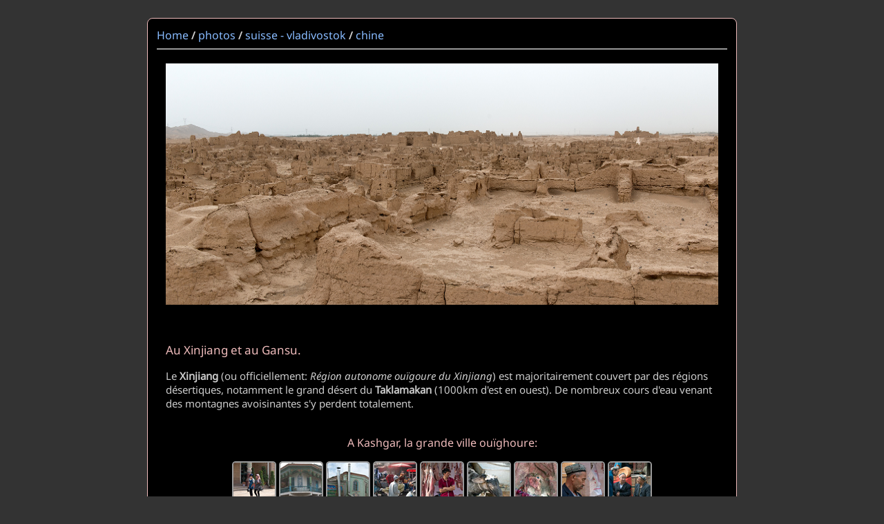

--- FILE ---
content_type: text/html
request_url: https://www.rosset.org/photography/asie06/chine/xingansu/index.htm
body_size: 1577
content:
<!doctype html>
<HTML lang="fr">
<HEAD>
  <META HTTP-EQUIV="Content-Type" CONTENT="text/html; charset=UTF-8">
  <TITLE>De Suisse à Vladivostok par la route</TITLE>
  <META NAME="author" CONTENT="Georges Rosset">
  <META NAME="description" CONTENT="De Suisse à Vladivostok par la route: au Xinjiang et au Gansu">
  <META NAME="keywords" CONTENT="Chine, Kashgar, Xinjiang, Gansu, Dunhuang, Taklamakan">
  <LINK REL="SHORTCUT ICON" HREF="../../graphic/gr.ico">
  <LINK REL="stylesheet" href="../../../../css/asie06.css" type="text/css">
</HEAD>

<BODY>
<BR>

 <TABLE style= "border: 1px solid #EEBBBB; border-radius: 8px">
  <TR>
   <TD>
    <FONT class="text">
        <A HREF="../../../../index.shtml" title="Page d'entrée du site">Home</A> <b>/</b>
		<A HREF="../../../../photography/photos.htm" title="Sommaire des photos">photos</A> <b>/</b>
		<A HREF="../../../../photography/asie06/index.htm" title="Sommaire suisse-vladivostok">suisse - vladivostok</A> <b>/</b>
		<A HREF="../../../../photography/asie06/chine/index.htm" title="Sommaire suisse-vladivostok">chine</A>
		<hr>
	</FONT>
	<TABLE>
     <TR>
      <TD colspan="2">  
		 <img src="photos/7310.jpg" style="width: 800px; height: 350px" TITLE="Les ruines de l'ancienne Jiaohe" ALT="">
	   <p>&nbsp;</p>
	   <p><H1>
        Au Xinjiang et au Gansu.
		</H1>
		<p>	
		<FONT class="text-note">
Le <b>Xinjiang</b> (ou officiellement: <i>Région autonome ouïgoure du Xinjiang</i>) est majoritairement couvert par
des régions désertiques, notamment le grand désert du <b>Taklamakan</b> (1000km d'est en ouest). De nombreux cours d'eau venant
des montagnes avoisinantes s'y perdent totalement.
		</font>
		</p>		

      </TD>
	 </TR>
	 <TR>
	  <TD align="center" colspan="2">
		<div style="height:180px; width: 630px">
			   <p><H2>
        A Kashgar, la grande ville ouïghoure:
		</H2></p>
		<A HREF="7106.htm" class="img"><IMG class="vignette" SRC="vignettes/7106.jpg" ALT="" TITLE="Kashgar"></A>
		<A HREF="7151.htm" class="img"><IMG class="vignette" SRC="vignettes/7151.jpg" ALT="" TITLE="Kashgar"></A>
		<A HREF="7140.htm" class="img"><IMG class="vignette" SRC="vignettes/7140.jpg" ALT="" TITLE="Kashgar"></A>
		<A HREF="7163.htm" class="img"><IMG class="vignette" SRC="vignettes/7163.jpg" ALT="" TITLE="Kashgar"></A>
		<A HREF="7125.htm" class="img"><IMG class="vignette" SRC="vignettes/7125.jpg" ALT="" TITLE="Kashgar"></A>
		<A HREF="7200.htm" class="img"><IMG class="vignette" SRC="vignettes/7200.jpg" ALT="" TITLE="Kashgar"></A>
		<A HREF="7167.htm" class="img"><IMG class="vignette" SRC="vignettes/7167.jpg" ALT="" TITLE="Kashgar"></A>
		<A HREF="7117.htm" class="img"><IMG class="vignette" SRC="vignettes/7117.jpg" ALT="" TITLE="Kashgar"></A>
		<A HREF="7128.htm" class="img"><IMG class="vignette" SRC="vignettes/7128.jpg" ALT="" TITLE="Kashgar"></A>						
		<A HREF="7114.htm" class="img"><IMG class="vignette" SRC="vignettes/7114.jpg" ALT="" TITLE="Kashgar"></A>
		<A HREF="7160.htm" class="img"><IMG class="vignette" SRC="vignettes/7160.jpg" ALT="" TITLE="Kashgar"></A>
		<A HREF="7187.htm" class="img"><IMG class="vignette" SRC="vignettes/7187.jpg" ALT="" TITLE="Kashgar"></A>
		<A HREF="7191.htm" class="img"><IMG class="vignette" SRC="vignettes/7191.jpg" ALT="" TITLE="Kashgar"></A>
		<A HREF="7201.htm" class="img"><IMG class="vignette" SRC="vignettes/7201.jpg" ALT="" TITLE="Kashgar"></A>
		<A HREF="7206.htm" class="img"><IMG class="vignette" SRC="vignettes/7206.jpg" ALT="" TITLE="Kashgar"></A>
		<A HREF="7123.htm" class="img"><IMG class="vignette" SRC="vignettes/7123.jpg" ALT="" TITLE="Kashgar"></A>
		<A HREF="7155.htm" class="img"><IMG class="vignette" SRC="vignettes/7155.jpg" ALT="" TITLE="Kashgar"></A>
		<A HREF="7212.htm" class="img"><IMG class="vignette" SRC="vignettes/7212.jpg" ALT="" TITLE="Kashgar"></A>						
		</div>
      </TD>
     </TR>
	 <TR>
	  <TD align="center" colspan="2">
		<div style="height:200px; width: 630px">
			   <p><H2>
        Au désert du Taklamakan et à Dunhuang:<br>
		</H2></p>
		<A HREF="8948.htm" class="img"><IMG class="vignette" SRC="vignettes/8948.jpg" ALT="" TITLE="Taklamakan"></A>
		<A HREF="1742.htm" class="img"><IMG class="vignette" SRC="vignettes/1742.jpg" ALT="" TITLE="Taklamakan"></A>
		<A HREF="8966.htm" class="img"><IMG class="vignette" SRC="vignettes/8966.jpg" ALT="" TITLE="Taklamakan"></A>
		<A HREF="7242.htm" class="img"><IMG class="vignette" SRC="vignettes/7242.jpg" ALT="" TITLE=""></A>
		<A HREF="1814.htm" class="img"><IMG class="vignette" SRC="vignettes/1814.jpg" ALT="" TITLE="Turfan"></A>
		<A HREF="7267.htm" class="img"><IMG class="vignette" SRC="vignettes/7267.jpg" ALT="" TITLE="Bezeklik"></A>
		<A HREF="7300.htm" class="img"><IMG class="vignette" SRC="vignettes/7300.jpg" ALT="" TITLE="Jiaohe"></A>
		<A HREF="7348.htm" class="img"><IMG class="vignette" SRC="vignettes/7348.jpg" ALT="" TITLE="Dunhuang"></A>
		<A HREF="7350.htm" class="img"><IMG class="vignette" SRC="vignettes/7350.jpg" ALT="" TITLE="Dunhuang"></A>
		<A HREF="7353.htm" class="img"><IMG class="vignette" SRC="vignettes/7353.jpg" ALT="" TITLE="Dunhuang"></A>
		<A HREF="7355.htm" class="img"><IMG class="vignette" SRC="vignettes/7355.jpg" ALT="" TITLE="Dunhuang"></A>
		<A HREF="7365.htm" class="img"><IMG class="vignette" SRC="vignettes/7365.jpg" ALT="" TITLE="Dunhuang"></A>
		<A HREF="7372.htm" class="img"><IMG class="vignette" SRC="vignettes/7372.jpg" ALT="" TITLE="Dunhuang"></A>
		<A HREF="7376.htm" class="img"><IMG class="vignette" SRC="vignettes/7376.jpg" ALT="" TITLE="Dunhuang"></A>
		<A HREF="9015.htm" class="img"><IMG class="vignette" SRC="vignettes/9015.jpg" ALT="" TITLE="Urumqi"></A>
		<A HREF="9006.htm" class="img"><IMG class="vignette" SRC="vignettes/9006.jpg" ALT="" TITLE="Urumqi"></A>
		<A HREF="1798.htm" class="img"><IMG class="vignette" SRC="vignettes/1798.jpg" ALT="" TITLE="Turfan"></A>
		<A HREF="1759.htm" class="img"><IMG class="vignette" SRC="vignettes/1759.jpg" ALT="" TITLE="Turfan"></A>
	</div>
      </TD>
     </TR>	 
	  <TR>
	   <TD align="left">
	   <A class="small" HREF="../../asie/index.htm"><b>&lt;&lt;</b>&nbsp;&nbsp;Asie centrale</A>
	  </TD>
	  <TD align="right">
	   <A class="small" HREF="../tibet/index.htm" title="section suivante">Chine: Tibet&nbsp;&nbsp;<b>&gt;&gt;</b></A>
	  </TD>
	 </TR>
	   
	 <TR>
	  <TD align="left" colspan="2"> 	
		  <HR SIZE="1">
		  <FONT class="text-note">
		  Voir aussi mes photos de <b>2011</b>:&nbsp;&nbsp;
		  <a class="small" href="../../../asie01/indexk.htm">Gens de Kashgar</a>&nbsp;&nbsp;
		  et de <b>2012</b>:&nbsp;&nbsp;
		  <a class="small" href="../../../asie04/kashgar/index.htm">Kashgar</a>.
		  </font>
      </TD>
     </TR>
    </TABLE>
   </TD>
  </TR>
  </TABLE>
  
  <TABLE style="background-color: #333333; width: 820px; padding: 0px">
  <TR>
   <TD>
	<FONT class="copy">
     <a href="../../../copy.htm">&copy;</a> Georges Rosset. Tous droits réservés pour tous pays
    </FONT>
   </TD>
  </TR>
</TABLE>

</BODY>
</HTML>

--- FILE ---
content_type: text/css
request_url: https://www.rosset.org/css/asie06.css
body_size: 682
content:
@font-face 	{font-family: "noto_sans"; src: url("fonts/NotoSans-Regular.woff2"); font-style: normal; font-display: auto;}
@font-face 	{font-family: "noto_sans"; src: url("fonts/NotoSans-Italic.woff2");  font-style: italic; font-display: auto;}

BODY 			{color: black; background-color: #333333}
TABLE 			{width: 820px; margin: auto; padding: 10px 10px 0 10px; text-align: left; background-color: black}			 
HR				{border: 1px solid #999999;}	
H1     			{font: 17px noto_sans,arial,helvetica,sans-serif; color: #EEBBBB}
H2     			{font: 16px noto_sans,arial,helvetica,sans-serif; color: #EEBBBB}
		
A:link    		{font: 16px noto_sans,arial,helvetica,sans-serif; color:#88BBFF; text-decoration: none}
A:visited 		{font: 16px noto_sans,arial,helvetica,sans-serif; color:#88BBFF; text-decoration: none}
A:hover   		{font: 16px noto_sans,arial,helvetica,sans-serif; color:red; text-decoration: underline}
A:active   		{font: 16px noto_sans,arial,helvetica,sans-serif; color:yellow; text-decoration: underline}
A.main:link    	{font: 16px noto_sans,arial,helvetica,sans-serif; color:#88BBFF; text-decoration: none}
A.main:visited 	{font: 16px noto_sans,arial,helvetica,sans-serif; color:#88BBFF; text-decoration: none}
A.main:hover   	{font: 16px noto_sans,arial,helvetica,sans-serif; color:red; text-decoration: underline}
A.small:link    {font: 15px noto_sans,arial,helvetica,sans-serif; color:#88BBFF; text-decoration: none; line-height: 60%}
A.small:visited {font: 15px noto_sans,arial,helvetica,sans-serif; color:#88BBFF; text-decoration: none; line-height: 60%}
A.small:hover   {font: 15px noto_sans,arial,helvetica,sans-serif; color:red; text-decoration: underline; line-height: 60%}
A.small:active  {font: 15px noto_sans,arial,helvetica,sans-serif; color:yellow; text-decoration: underline; line-height: 60%}
A.img:link    	{color: #999999}
A.img:visited 	{color: #999999}
A.img:hover   	{color: red}
A.img:active   	{color: yellow}
IMG.vignette	{width: 60px;  height: 60px; border: 2px solid; border-radius: 5px}
IMG.mail		{width: 25px;  height: 25px; border: 1px solid black; vertical-align: bottom}
IMG.mail:hover	{width: 25px;  height: 25px; border: 1px solid; vertical-align: bottom}

font.text           {font: 15px noto_sans,arial,helvetica,sans-serif; color: #CCCCCC}
font.text-titre     {font: 17px noto_sans,arial,helvetica,sans-serif; color: #EEBBBB}
font.text-titre2    {font: 16px noto_sans,arial,helvetica,sans-serif; color: #EEBBBB}
font.text-brown     {font: 14px noto_sans,arial,helvetica,sans-serif; color: #FF8800}
font.text-note      {font: 15px noto_sans,arial,Helvetica,sans-serif; color: #CCCCCC}
font.text-grey      {font: 15px noto_sans,arial,helvetica,sans-serif; color: #CCCCCC}
font.text-yellow    {font: 15px noto_sans,arial,helvetica,sans-serif; color: #DDDD00}
font.link-small    	{font: 12px noto_sans,Arial,Helvetica,sans-serif; color: #999999}
font.copy 			{font: 12px noto_sans,arial,Helvetica,sans-serif; color: #999999}

a.zoom				{position: relative; z-index: 1;}
a.zoom span			{position: absolute; visibility: hidden}
a.zoom:hover		{z-index: 0}
a.zoom:hover span	{visibility: visible; top: -380px; left: -730px; text-align: left;}

a.zoom2				{position: relative; z-index: 1}
a.zoom2 span		{position: absolute; visibility: hidden;}
a.zoom2:hover		{z-index: 0}
a.zoom2:hover span	{visibility: visible; top: -760px; left: -600px; text-align: left;}

a.zoom3				{position: relative; z-index: 1}
a.zoom3 span		{position: absolute; visibility: hidden;}
a.zoom3:hover		{z-index: 0}
a.zoom3:hover span	{visibility: visible; top: -430px; left: -800px; text-align: left;}
